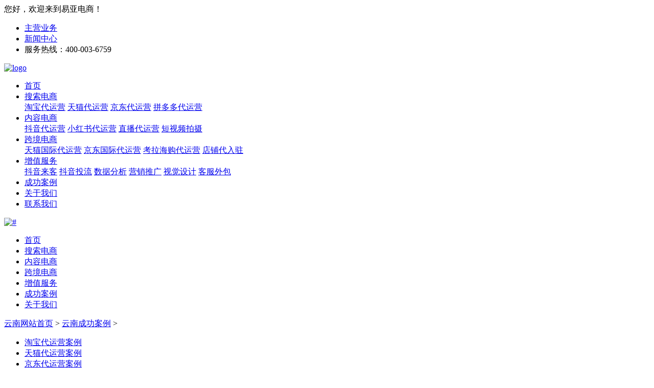

--- FILE ---
content_type: text/html; charset=utf-8
request_url: http://yn.yiyaweb.com/case/
body_size: 4736
content:

<!DOCTYPE html>
<html>
<head>
<meta http-equiv="Content-Type" content="text/html; charset=utf-8" />
<title>成功案例-云南易亚电商</title>
<meta name="keywords" content="成功案例" />
<meta name="description" content="易亚电商淘宝代运营服务客户成功案例展示." />
<meta name="applicable-device" content="pc,mobile">
<meta http-equiv="X-UA-Compatible" content="IE=edge,chrome=1">
<meta name="viewport" content="width=device-width, initial-scale=1.0, maximum-scale=1.0, user-scalable=0" />
<link rel="stylesheet" type="text/css" href="https://www.yiyaweb.com/templets/default/style/animate.min.css" />
<link rel="stylesheet" type="text/css" href="https://www.yiyaweb.com/templets/default/style/style.css" />
<link rel="stylesheet" type="text/css" href="https://www.yiyaweb.com/templets/default/style/phone.css" />
<script type="text/javascript" src="https://www.yiyaweb.com/templets/default/js/jquery-1.12.4.min.js"></script>
<script>(function() {var _53code = document.createElement("script");_53code.src = "https://tb.53kf.com/code/code/9209130da923467ae6ef92d68f079ffd1/1";var s = document.getElementsByTagName("script")[0]; s.parentNode.insertBefore(_53code, s);})();</script>
</head>
<body>

    <!-- 公用头部 -->
    <div class="Header w100">
    <div class="tops">
        <div class="wrap">
            <div class="wel">您好，欢迎来到易亚电商！</div>
            <ul>
                <li><a href="/yewu.html">主营业务</a></li>
                <li><a href="/news">新闻中心</a></li>
                <li class="dh">服务热线：400-003-6759</li>
            </ul>
        </div>
    </div>
    <div class="HeaderMain">
        <div class="HeaderLogo">
            <a href="https://www.yiyaweb.com" class="logo fl"><img src="https://www.yiyaweb.com/templets/default/images/logo.jpg" alt="logo"></a>
        </div>
        <ul class="navs">
            <li><a href="/" class="active">首页</a></li>
            <li>
                <a href="javascript:void(0)">搜索电商</a>
                <div class="ernav">
                    <a class="er" href="/yunying/" class="bBor">淘宝代运营</a>
                    <a class="er" href="/tianmao/" class="bBor">天猫代运营</a>
                    <a class="er" href="/jingdong/" class="bBor">京东代运营</a>
                    <a class="er" href="/pdd/" class="bBor">拼多多代运营</a>
                </div>
            </li>
            <li>
                <a href="javascript:void(0)">内容电商</a>
                <div class="ernav">
                    <a class="er" href="/douyin/" class="bBor">抖音代运营</a>
                    <a class="er" href="/xhs/" class="bBor">小红书代运营</a>
                    <a class="er" href="/live/" class="bBor">直播代运营</a>
                    <a class="er" href="/video/" class="bBor">短视频拍摄</a>
                </div>
            </li>
            <li>
                <a href="javascript:void(0)">跨境电商</a>
                <div class="ernav">
                    <a class="er" href="/tmgj/" class="bBor">天猫国际代运营</a>
                    <a class="er" href="/jdgj/" class="bBor">京东国际代运营</a>
                    <a class="er" href="/kaola/" class="bBor">考拉海购代运营</a>
                    <a class="er" href="/tianmaoruzhu/" class="bBor">店铺代入驻</a>
                </div>
            </li>
            <li>
                <a href="javascript:void(0)">增值服务</a>
                <div class="ernav">
					<a class="er" href="/like/" class="bBor">抖音来客</a>
                    <a class="er" href="/dysem/" class="bBor">抖音投流</a>
                    <a class="er" href="/data/" class="bBor">数据分析</a>
                    <a class="er" href="/zhitongche/" class="bBor">营销推广</a>
                    <a class="er" href="/shijue/" class="bBor">视觉设计</a>
                    <a class="er" href="/yunkefu/" class="bBor">客服外包</a>
                </div>
            </li>
            <li><a href="/case/">成功案例</a></li>
            <li><a href="/about_us.html">关于我们</a></li>
            <li><a href="/contact.html">联系我们</a></li>
        </ul>
        <div class="tel"><a href="https://tb.53kf.com/code/client/9209130da923467ae6ef92d68f079ffd1/1" target="_blank"><img src="https://www.yiyaweb.com/templets/default/images/contact.png" alt="#" /></a></div>
        <div class="menuIcon">
            <div class="btn-nav" alt="1">
                <span class="icon-bar top"></span>
                <span class="icon-bar middle"></span>
                <span class="icon-bar bottom"></span>
            </div>
        </div>
        <div class="clearboth"></div>
    </div>
</div>
<div class="menuMain showMain">
    <div class="menuBox">
        <div class="preBox">
            <ul>
                <li class="bBor link"><a href="https://www.yiyaweb.com">首页</a></li>
                <li class="bBor bBora"><a href="javascript:void(0)">搜索电商</a>
                    <div class="list serList" style="display:none;">
                    	<a href="/yunying/" class="bBor">淘宝代运营</a>
                        <a href="/tianmao/" class="bBor">天猫代运营</a>
                        <a href="/jingdong/" class="bBor">京东代运营</a>
                        <a href="/pdd/" class="bBor">拼多多代运营</a>
                    </div>
                </li>
                <li class="bBor bBora"><a href="javascript:void(0)">内容电商</a>
                    <div class="list serList" style="display:none;">
                    	<a href="/douyin/" class="bBor">抖音代运营</a>
                        <a href="/xhs/" class="bBor">小红书代运营</a>
                        <a href="/live/" class="bBor">直播代运营</a>
                        <a href="/video/" class="bBor">短视频拍摄</a>
                    </div>
                </li>
                <li class="bBor bBora"><a href="javascript:void(0)">跨境电商</a>
                    <div class="list serList" style="display:none;">
                    	<a href="/tmgj/" class="bBor">天猫国际代运营</a>
                        <a href="/jdgj/" class="bBor">京东国际代运营</a>
                        <a href="/kaola/" class="bBor">考拉海购代运营</a>
                        <a href="/tianmaoruzhu/" class="bBor">店铺代入驻</a>
                    </div>
                </li>
                <li class="bBor bBora"><a href="javascript:void(0)">增值服务</a>
                    <div class="list serList" style="display:none;">
                    	<a href="/data/" class="bBor">数据分析</a>
                        <a href="/zhitongche/" class="bBor">营销推广</a>
                        <a href="/shijue/" class="bBor">视觉设计</a>
                        <a href="/yunkefu/" class="bBor">客服外包</a>
                    </div>
                </li>
                <li class="bBor link"><a href="/case/">成功案例</a></li>
                <li class="bBor link"><a href="/about_us.html">关于我们</a></li>
            </ul>
        </div>
    </div>
</div>

    <!-- banner -->
    <div class="nybanner" style="background:url(https://www.yiyaweb.com/templets/default/images/banner_case.jpg) no-repeat center;"></div>
    
    <!-- 面包屑 -->
    <div class="breadcrumbs">
        <div class="wrap">
            <p><a href='https://www.yiyaweb.com/'>云南网站首页</a> > <a href='/case/'>云南成功案例</a> > </p>
            <ul class="inside-nav" id="inside-nav">
                
                <li><a href="/taobaoal/" title="淘宝代运营案例">淘宝代运营案例</a></li>
                
                <li><a href="/tianmaoal/" title="天猫代运营案例">天猫代运营案例</a></li>
                
                <li><a href="/jdcaseal/" title="京东代运营案例">京东代运营案例</a></li>
                
                <li><a href="/zhuangxiual/" title="视觉设计案例">视觉设计案例</a></li>
                
                <li><a href="/dycase/" title="抖音代运营案例">抖音代运营案例</a></li>
                
                <li><a href="/case/vdcase/" title="短视频拍摄案例">短视频拍摄案例</a></li>
                
            </ul>
            <script>
			var nav = document.getElementById("inside-nav");
			var links = nav.getElementsByTagName("li");
			var lilen = nav.getElementsByTagName("a");
			var currenturl = document.location.href;
			var last = 0;
			for (var i=0;i<links.length;i++)
			{
			var linkurl =lilen[i].getAttribute("href");
			if(currenturl.indexOf(linkurl)!=-1)
			{
			last = i;
			}
			}
			links[last].className = "active";
			</script>
            <div class="clear"></div>
        </div>
    </div>
    
    <!-- 成功案例 -->
    <div class="listcase">
        <div class="wrap">
            <dl >
                <dt>
                    <a href="/taobaoal/7971.html" class="preview" target="_blank"><img src="https://www.yiyaweb.com/uploads/230420/1-230420150U3A8.png" alt="<b>饰品老店铺，年销售1000万</b>"></a>
                    <span><b>饰品老店铺，年销售1000万</b></span>
                </dt>
                <dd><h3><a href="https://www.yiyaweb.com/taobaoal/202304207971.html"><b>饰品老店铺，年销售1000万</b></a></h3></dd>
            </dl><dl >
                <dt>
                    <a href="/taobaoal/7970.html" class="preview" target="_blank"><img src="https://www.yiyaweb.com/uploads/230420/1-230420145Z29B.png" alt="<b>美妆类目老店铺，年销售500万</b>"></a>
                    <span><b>美妆类目老店铺，年销售500万</b></span>
                </dt>
                <dd><h3><a href="https://www.yiyaweb.com/taobaoal/202304207970.html"><b>美妆类目老店铺，年销售500万</b></a></h3></dd>
            </dl><dl class="lr">
                <dt>
                    <a href="/taobaoal/7963.html" class="preview" target="_blank"><img src="https://www.yiyaweb.com/uploads/230419/1-23041Z93535X4.png" alt="<b>数码产品新店铺3个月数据案例</b>"></a>
                    <span><b>数码产品新店铺3个月数据案例</b></span>
                </dt>
                <dd><h3><a href="https://www.yiyaweb.com/taobaoal/202304197963.html"><b>数码产品新店铺3个月数据案例</b></a></h3></dd>
            </dl><dl >
                <dt>
                    <a href="/case/vdcase/2972.html" class="preview" target="_blank"><img src="https://www.yiyaweb.com/uploads/220701/1-220F1101T1X2.jpg" alt="美妆/护肤品类"></a>
                    <span>美妆/护肤品类</span>
                </dt>
                <dd><h3><a href="https://www.yiyaweb.com/plus/view-2972-1.html">美妆/护肤品类</a></h3></dd>
            </dl><dl >
                <dt>
                    <a href="/case/vdcase/2971.html" class="preview" target="_blank"><img src="https://www.yiyaweb.com/uploads/220701/1-220F1101Q2Z2.jpg" alt="服装类展示"></a>
                    <span>服装类展示</span>
                </dt>
                <dd><h3><a href="https://www.yiyaweb.com/plus/view-2971-1.html">服装类展示</a></h3></dd>
            </dl><dl class="lr">
                <dt>
                    <a href="/case/vdcase/2970.html" class="preview" target="_blank"><img src="https://www.yiyaweb.com/uploads/220701/1-220F1101JE03.jpg" alt="食品茶水类"></a>
                    <span>食品茶水类</span>
                </dt>
                <dd><h3><a href="https://www.yiyaweb.com/plus/view-2970-1.html">食品茶水类</a></h3></dd>
            </dl>
            <div class="clear"></div>
            <!-- 分页 -->
            <ul id="page">
                <li><a>首页</a></li>
<li class="thisclass"><a>1</a></li>
<li><a href='2-45-2.html'>2</a></li>
<li><a href='2-45-3.html'>3</a></li>
<li><a href='2-45-4.html'>4</a></li>
<li><a href='2-45-5.html'>5</a></li>
<li><a href='2-45-6.html'>6</a></li>
<li><a href='2-45-7.html'>7</a></li>
<li><a href='2-45-8.html'>8</a></li>
<li><a href='2-45-2.html'>下一页</a></li>
<li><a href='2-45-8.html'>末页</a></li>
<li><span class="pageinfo">共 <strong>8</strong>页<strong>45</strong>条</span></li>

            </ul>
            <ul id="mpage">
                <li><a href='2-45-2.html'>下一页</a></li>

            </ul>
        </div>
    </div>

    <!-- 公用底部 -->
    <div class="ftys">
    <ul class="wrap">
        <li>
            <i><img src="https://www.yiyaweb.com/templets/default/images/fticon1.png" alt="网店托管资源齐全"></i>
            <div class="fl">
                <h4>资源齐全</h4>
                <p>贯穿电商运营的各种<br>资源渠道一应俱全</p>
            </div>
        </li>
        <li>
            <i><img src="https://www.yiyaweb.com/templets/default/images/fticon2.png" alt="网店托管一站式服务"></i>
            <div class="fl">
                <h4>一站式服务</h4>
                <p>一站式电商服务的平台<br>全方位为店铺保驾护航</p>
            </div>
        </li>
        <li>
            <i><img src="https://www.yiyaweb.com/templets/default/images/fticon3.png" alt="网店托管专业团队"></i>
            <div class="fl">
                <h4>专业团队</h4>
                <p>行业领先团队<br>创造专业价值</p>
            </div>
        </li>
        <li>
            <i><img src="https://www.yiyaweb.com/templets/default/images/fticon4.png" alt="网店托管品牌保障"></i>
            <div class="fl">
                <h4>品牌保障</h4>
                <p>数家分部<br>专注行业多年</p>
            </div>
        </li>
    </ul>
</div>
<div class="bottoms">
    <div class="wrap">
        <dl>
            <dt>搜索电商</dt>
            <dd><a href="/yunying/">淘宝</a></dd>
            <dd><a href="/tianmao/">天猫</a></dd>
            <dd><a href="/jingdong/">京东</a></dd>
            <dd><a href="/pdd/">拼多多</a></dd>
        </dl>
        <dl>
            <dt>内容电商</dt>
            <dd><a href="/douyin/">抖音</a></dd>
            <dd><a href="/xhs/">小红书</a></dd>
            <dd><a href="/live/">直播</a></dd>
            <dd><a href="/video/">短视频</a></dd>
        </dl>
        <dl>
            <dt>跨境电商</dt>
            <dd><a href="/tmgj/">天猫国际</a></dd>
            <dd><a href="/jdgj/">京东国际</a></dd>
            <dd><a href="/kaola/">考拉海购</a></dd>
            <dd><a href="/tianmaoruzhu/">店铺代入驻</a></dd>
        </dl>
        <dl>
            <dt>增值服务</dt>
            <dd><a href="/data/">数据分析</a></dd>
            <dd><a href="/zhitongche/">营销推广</a></dd>
            <dd><a href="/shijue/">视觉设计</a></dd>
            <dd><a href="/yunkefu/">客服外包</a></dd>
        </dl>
        <dl>
            <dt>联系方式</dt>
            <dd><img src="https://www.yiyaweb.com/templets/default/images/lx.jpg" alt="联系方式" /></dd>
            <!--<dd class="tel1">售前热线：18563988859（微信同号）</dd>
            <dd class="tel2">免费热线：400-003-6759</dd>
            <dd class="adds">青岛市城阳区成康路易亚网络</dd>-->
        </dl>
        <dl class="ewm">
            <dt><img src="https://www.yiyaweb.com/templets/default/images/1-21062314091h34.png" alt="" /></dt>
            <dd>扫一扫，添加微信</dd>
        </dl>
    </div>
</div>
<div class="links">
    <div class="wrap">
        <span>友情链接：</span>
        <a href='https://www.gyit.com/' target='_blank'>网站建设</a> <a href='https://www.runmore.com.cn' target='_blank'>青岛淘宝代运营</a> <a href='https://www.malatown.com.cn/' target='_blank'>鲜花网</a> <a href='http://www.hy0755.cn/' target='_blank'>微信公众号开发</a> <a href='https://www.cifnews.com/ask' target='_blank'>跨境卖家问答</a> <a href='https://www.veesing.com/' target='_blank'>视频短信</a> <a href='https://www.cifnews.com/site' target='_blank'>自建站</a> <a href='https://www.qdyy99.com/' target='_blank'>淘宝代运营</a> <a href='http://www.uin.com' target='_blank'>视频会议</a> <a href='http://www.shenzhouqq.com' target='_blank'>工商注册</a> <a href='https://www.xcect.com/' target='_blank'>淘宝培训</a> 
        <a href="https://p.qiao.baidu.com/cps/chat?siteId=13880688&userId=22592297&siteToken=5b4d4efcd2234a123ac774e37af1e333" target="_blank" rel="nofollow">申请链接 > ></a>
        <br />
        <span>地区站点：</span>
        <a href="http://km.yiyaweb.com" target="_blank" >昆明</a> <a href="http://qj.yiyaweb.com" target="_blank" >曲靖</a> <a href="http://dali.yiyaweb.com" target="_blank" >大理</a> <a href="http://honghe.yiyaweb.com" target="_blank" >红河</a> <a href="http://yx.yiyaweb.com" target="_blank" >玉溪</a> <a href="http://lj.yiyaweb.com" target="_blank" >丽江</a> <a href="http://ws.yiyaweb.com" target="_blank" >文山</a> <a href="http://cx.yiyaweb.com" target="_blank" >楚雄</a> <a href="http://bn.yiyaweb.com" target="_blank" >西双版纳</a> <a href="http://zt.yiyaweb.com" target="_blank" >昭通</a> <a href="http://dh.yiyaweb.com" target="_blank" >德宏</a> <a href="http://pe.yiyaweb.com" target="_blank" >普洱</a> <a href="http://bs.yiyaweb.com" target="_blank" >保山</a> <a href="http://lincang.yiyaweb.com" target="_blank" >临沧</a> <a href="http://diqing.yiyaweb.com" target="_blank" >迪庆</a> <a href="http://nujiang.yiyaweb.com" target="_blank" >怒江</a>
    </div>
</div>
<div class="copyright">
    <div class="wrap">
        <p>Copyright © 2022 青岛易亚网络管理服务有限公司&nbsp;&nbsp;&nbsp; 备案号：<a href="https://beian.miit.gov.cn/" target="_blank" rel="nofollow">鲁ICP备10207421号-2</a> &nbsp;&nbsp;&nbsp; <a href="https://www.yiyaweb.com/dq/" target="_blank" >地区站点</a></p>
        <a class="xml" href="/sitemap.xml" target="_blank">网站地图</a>
    </div>
</div>
<!-- 右侧悬浮 -->
<div class="right-fixed" style="display:block;">
    <ul>
        <li class="right-fixed1">
            <a href="javascript:;">
                <span class="ico ico01"></span>
                <p>400-003-6759</p>
            </a>
        </li>
        <li class="right-fixed3">
            <a href="javascript:;">
                <span class="ico ico03"></span>
                <p><img src="https://www.yiyaweb.com/templets/default/images/1-21062314091h34.png" alt="" /></p>
            </a>
        </li>
        <li class="right-fixed3">
            <a href="javascript:;">
                <span class="ico ico02"></span>
                <p><img src="https://www.yiyaweb.com/templets/default/images/1-21062314091h34.png" alt="" /></p>
            </a>
        </li>
        <li class="backtop">
            <a href="javascript:;">
                <span class="ico ico04"></span>
            </a>
        </li>
    </ul>
</div>
<!-- 手机端底部咨询 -->
<div class="mft">
    <a class="a1" href="https://tb.53kf.com/code/client/9209130da923467ae6ef92d68f079ffd1/1" target="_blank">在线咨询</a>
    <a class="a2 wxc" href="javascript:void(0)">微信咨询</a>
    <a class="a3" href="tel:400-003-6759" target="_blank">电话咨询</a>
</div>
<div class="mast" style="display: none;"></div>
<div class="flex_main" style="display: none;">
    <h3>微信咨询</h3>
    <p class="a1">获得免费店铺诊断</p>
    <p class="a2">长按下方按钮复制并添加微信</p>
    <p class="a3" style="color:#FFF">18563988859</p>
    <a href="weixin://">打开微信客户端</a>
</div>
<script type="text/javascript">
    $('.wxc,.wxc2').click(function() {
        $('.mast,.flex_main').show();
    });
    $('.mast').click(function() {
        $('.mast,.flex_main').hide();
    });
</script>
<div style="dispaly:none;"><script src="https://s4.cnzz.com/z_stat.php?id=1260806492&web_id=1260806492" language="JavaScript"></script></div>
    
    <script src="https://www.yiyaweb.com/templets/default/js/my_public.js"></script>
    <!-- 滑动JS -->
    <script src="https://www.yiyaweb.com/templets/default/js/wow.min.js"></script>
    <script>
    if (!(/msie [6|7|8|9]/i.test(navigator.userAgent))){
        new WOW().init();
    };
    </script>

</body>
</html>